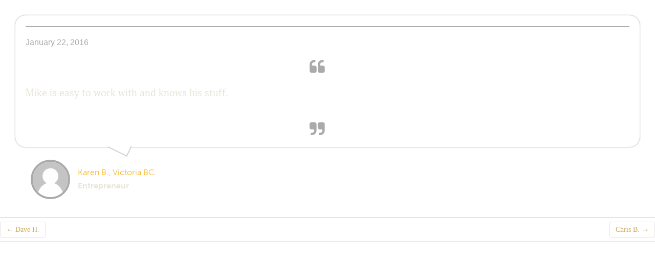

--- FILE ---
content_type: text/html; charset=UTF-8
request_url: https://www.zijibusinessresource.com/testimonial/karen-b/
body_size: 10243
content:
<!DOCTYPE html>
<html lang="en-US" class="no-js">
<head>

<script src="https://use.typekit.net/lwn3bpu.js"></script>
<script>try{Typekit.load({ async: true });}catch(e){}</script>

<meta charset="UTF-8" />
			<meta name="viewport" content="width=device-width, initial-scale=1, maximum-scale=1">
<link rel="shortcut icon" href="https://www.zijibusinessresource.com/wp-content/uploads/2016/02/ziji-favi2.png" type="image/x-icon" />		<link rel="profile" href="http://gmpg.org/xfn/11" />
		<link rel="pingback" href="https://www.zijibusinessresource.com/xmlrpc.php" />
		<!--[if lt IE 9]>
		<script src="https://www.zijibusinessresource.com/wp-content/themes/ambition/js/html5.min.js"></script>
		<![endif]-->
		<title>Karen B. &#8211; Ziji Business Resource</title>
<meta name='robots' content='max-image-preview:large' />
<link rel='dns-prefetch' href='//fonts.googleapis.com' />
<link rel="alternate" type="application/rss+xml" title="Ziji Business Resource &raquo; Feed" href="https://www.zijibusinessresource.com/feed/" />
<link rel="alternate" type="application/rss+xml" title="Ziji Business Resource &raquo; Comments Feed" href="https://www.zijibusinessresource.com/comments/feed/" />
<link rel="alternate" type="application/rss+xml" title="Ziji Business Resource &raquo; Karen B. Comments Feed" href="https://www.zijibusinessresource.com/testimonial/karen-b/feed/" />
<link rel="alternate" title="oEmbed (JSON)" type="application/json+oembed" href="https://www.zijibusinessresource.com/wp-json/oembed/1.0/embed?url=https%3A%2F%2Fwww.zijibusinessresource.com%2Ftestimonial%2Fkaren-b%2F" />
<link rel="alternate" title="oEmbed (XML)" type="text/xml+oembed" href="https://www.zijibusinessresource.com/wp-json/oembed/1.0/embed?url=https%3A%2F%2Fwww.zijibusinessresource.com%2Ftestimonial%2Fkaren-b%2F&#038;format=xml" />
<style id='wp-img-auto-sizes-contain-inline-css' type='text/css'>
img:is([sizes=auto i],[sizes^="auto," i]){contain-intrinsic-size:3000px 1500px}
/*# sourceURL=wp-img-auto-sizes-contain-inline-css */
</style>
<style id='wp-emoji-styles-inline-css' type='text/css'>

	img.wp-smiley, img.emoji {
		display: inline !important;
		border: none !important;
		box-shadow: none !important;
		height: 1em !important;
		width: 1em !important;
		margin: 0 0.07em !important;
		vertical-align: -0.1em !important;
		background: none !important;
		padding: 0 !important;
	}
/*# sourceURL=wp-emoji-styles-inline-css */
</style>
<style id='wp-block-library-inline-css' type='text/css'>
:root{--wp-block-synced-color:#7a00df;--wp-block-synced-color--rgb:122,0,223;--wp-bound-block-color:var(--wp-block-synced-color);--wp-editor-canvas-background:#ddd;--wp-admin-theme-color:#007cba;--wp-admin-theme-color--rgb:0,124,186;--wp-admin-theme-color-darker-10:#006ba1;--wp-admin-theme-color-darker-10--rgb:0,107,160.5;--wp-admin-theme-color-darker-20:#005a87;--wp-admin-theme-color-darker-20--rgb:0,90,135;--wp-admin-border-width-focus:2px}@media (min-resolution:192dpi){:root{--wp-admin-border-width-focus:1.5px}}.wp-element-button{cursor:pointer}:root .has-very-light-gray-background-color{background-color:#eee}:root .has-very-dark-gray-background-color{background-color:#313131}:root .has-very-light-gray-color{color:#eee}:root .has-very-dark-gray-color{color:#313131}:root .has-vivid-green-cyan-to-vivid-cyan-blue-gradient-background{background:linear-gradient(135deg,#00d084,#0693e3)}:root .has-purple-crush-gradient-background{background:linear-gradient(135deg,#34e2e4,#4721fb 50%,#ab1dfe)}:root .has-hazy-dawn-gradient-background{background:linear-gradient(135deg,#faaca8,#dad0ec)}:root .has-subdued-olive-gradient-background{background:linear-gradient(135deg,#fafae1,#67a671)}:root .has-atomic-cream-gradient-background{background:linear-gradient(135deg,#fdd79a,#004a59)}:root .has-nightshade-gradient-background{background:linear-gradient(135deg,#330968,#31cdcf)}:root .has-midnight-gradient-background{background:linear-gradient(135deg,#020381,#2874fc)}:root{--wp--preset--font-size--normal:16px;--wp--preset--font-size--huge:42px}.has-regular-font-size{font-size:1em}.has-larger-font-size{font-size:2.625em}.has-normal-font-size{font-size:var(--wp--preset--font-size--normal)}.has-huge-font-size{font-size:var(--wp--preset--font-size--huge)}.has-text-align-center{text-align:center}.has-text-align-left{text-align:left}.has-text-align-right{text-align:right}.has-fit-text{white-space:nowrap!important}#end-resizable-editor-section{display:none}.aligncenter{clear:both}.items-justified-left{justify-content:flex-start}.items-justified-center{justify-content:center}.items-justified-right{justify-content:flex-end}.items-justified-space-between{justify-content:space-between}.screen-reader-text{border:0;clip-path:inset(50%);height:1px;margin:-1px;overflow:hidden;padding:0;position:absolute;width:1px;word-wrap:normal!important}.screen-reader-text:focus{background-color:#ddd;clip-path:none;color:#444;display:block;font-size:1em;height:auto;left:5px;line-height:normal;padding:15px 23px 14px;text-decoration:none;top:5px;width:auto;z-index:100000}html :where(.has-border-color){border-style:solid}html :where([style*=border-top-color]){border-top-style:solid}html :where([style*=border-right-color]){border-right-style:solid}html :where([style*=border-bottom-color]){border-bottom-style:solid}html :where([style*=border-left-color]){border-left-style:solid}html :where([style*=border-width]){border-style:solid}html :where([style*=border-top-width]){border-top-style:solid}html :where([style*=border-right-width]){border-right-style:solid}html :where([style*=border-bottom-width]){border-bottom-style:solid}html :where([style*=border-left-width]){border-left-style:solid}html :where(img[class*=wp-image-]){height:auto;max-width:100%}:where(figure){margin:0 0 1em}html :where(.is-position-sticky){--wp-admin--admin-bar--position-offset:var(--wp-admin--admin-bar--height,0px)}@media screen and (max-width:600px){html :where(.is-position-sticky){--wp-admin--admin-bar--position-offset:0px}}

/*# sourceURL=wp-block-library-inline-css */
</style><style id='global-styles-inline-css' type='text/css'>
:root{--wp--preset--aspect-ratio--square: 1;--wp--preset--aspect-ratio--4-3: 4/3;--wp--preset--aspect-ratio--3-4: 3/4;--wp--preset--aspect-ratio--3-2: 3/2;--wp--preset--aspect-ratio--2-3: 2/3;--wp--preset--aspect-ratio--16-9: 16/9;--wp--preset--aspect-ratio--9-16: 9/16;--wp--preset--color--black: #000000;--wp--preset--color--cyan-bluish-gray: #abb8c3;--wp--preset--color--white: #ffffff;--wp--preset--color--pale-pink: #f78da7;--wp--preset--color--vivid-red: #cf2e2e;--wp--preset--color--luminous-vivid-orange: #ff6900;--wp--preset--color--luminous-vivid-amber: #fcb900;--wp--preset--color--light-green-cyan: #7bdcb5;--wp--preset--color--vivid-green-cyan: #00d084;--wp--preset--color--pale-cyan-blue: #8ed1fc;--wp--preset--color--vivid-cyan-blue: #0693e3;--wp--preset--color--vivid-purple: #9b51e0;--wp--preset--gradient--vivid-cyan-blue-to-vivid-purple: linear-gradient(135deg,rgb(6,147,227) 0%,rgb(155,81,224) 100%);--wp--preset--gradient--light-green-cyan-to-vivid-green-cyan: linear-gradient(135deg,rgb(122,220,180) 0%,rgb(0,208,130) 100%);--wp--preset--gradient--luminous-vivid-amber-to-luminous-vivid-orange: linear-gradient(135deg,rgb(252,185,0) 0%,rgb(255,105,0) 100%);--wp--preset--gradient--luminous-vivid-orange-to-vivid-red: linear-gradient(135deg,rgb(255,105,0) 0%,rgb(207,46,46) 100%);--wp--preset--gradient--very-light-gray-to-cyan-bluish-gray: linear-gradient(135deg,rgb(238,238,238) 0%,rgb(169,184,195) 100%);--wp--preset--gradient--cool-to-warm-spectrum: linear-gradient(135deg,rgb(74,234,220) 0%,rgb(151,120,209) 20%,rgb(207,42,186) 40%,rgb(238,44,130) 60%,rgb(251,105,98) 80%,rgb(254,248,76) 100%);--wp--preset--gradient--blush-light-purple: linear-gradient(135deg,rgb(255,206,236) 0%,rgb(152,150,240) 100%);--wp--preset--gradient--blush-bordeaux: linear-gradient(135deg,rgb(254,205,165) 0%,rgb(254,45,45) 50%,rgb(107,0,62) 100%);--wp--preset--gradient--luminous-dusk: linear-gradient(135deg,rgb(255,203,112) 0%,rgb(199,81,192) 50%,rgb(65,88,208) 100%);--wp--preset--gradient--pale-ocean: linear-gradient(135deg,rgb(255,245,203) 0%,rgb(182,227,212) 50%,rgb(51,167,181) 100%);--wp--preset--gradient--electric-grass: linear-gradient(135deg,rgb(202,248,128) 0%,rgb(113,206,126) 100%);--wp--preset--gradient--midnight: linear-gradient(135deg,rgb(2,3,129) 0%,rgb(40,116,252) 100%);--wp--preset--font-size--small: 13px;--wp--preset--font-size--medium: 20px;--wp--preset--font-size--large: 36px;--wp--preset--font-size--x-large: 42px;--wp--preset--spacing--20: 0.44rem;--wp--preset--spacing--30: 0.67rem;--wp--preset--spacing--40: 1rem;--wp--preset--spacing--50: 1.5rem;--wp--preset--spacing--60: 2.25rem;--wp--preset--spacing--70: 3.38rem;--wp--preset--spacing--80: 5.06rem;--wp--preset--shadow--natural: 6px 6px 9px rgba(0, 0, 0, 0.2);--wp--preset--shadow--deep: 12px 12px 50px rgba(0, 0, 0, 0.4);--wp--preset--shadow--sharp: 6px 6px 0px rgba(0, 0, 0, 0.2);--wp--preset--shadow--outlined: 6px 6px 0px -3px rgb(255, 255, 255), 6px 6px rgb(0, 0, 0);--wp--preset--shadow--crisp: 6px 6px 0px rgb(0, 0, 0);}:where(.is-layout-flex){gap: 0.5em;}:where(.is-layout-grid){gap: 0.5em;}body .is-layout-flex{display: flex;}.is-layout-flex{flex-wrap: wrap;align-items: center;}.is-layout-flex > :is(*, div){margin: 0;}body .is-layout-grid{display: grid;}.is-layout-grid > :is(*, div){margin: 0;}:where(.wp-block-columns.is-layout-flex){gap: 2em;}:where(.wp-block-columns.is-layout-grid){gap: 2em;}:where(.wp-block-post-template.is-layout-flex){gap: 1.25em;}:where(.wp-block-post-template.is-layout-grid){gap: 1.25em;}.has-black-color{color: var(--wp--preset--color--black) !important;}.has-cyan-bluish-gray-color{color: var(--wp--preset--color--cyan-bluish-gray) !important;}.has-white-color{color: var(--wp--preset--color--white) !important;}.has-pale-pink-color{color: var(--wp--preset--color--pale-pink) !important;}.has-vivid-red-color{color: var(--wp--preset--color--vivid-red) !important;}.has-luminous-vivid-orange-color{color: var(--wp--preset--color--luminous-vivid-orange) !important;}.has-luminous-vivid-amber-color{color: var(--wp--preset--color--luminous-vivid-amber) !important;}.has-light-green-cyan-color{color: var(--wp--preset--color--light-green-cyan) !important;}.has-vivid-green-cyan-color{color: var(--wp--preset--color--vivid-green-cyan) !important;}.has-pale-cyan-blue-color{color: var(--wp--preset--color--pale-cyan-blue) !important;}.has-vivid-cyan-blue-color{color: var(--wp--preset--color--vivid-cyan-blue) !important;}.has-vivid-purple-color{color: var(--wp--preset--color--vivid-purple) !important;}.has-black-background-color{background-color: var(--wp--preset--color--black) !important;}.has-cyan-bluish-gray-background-color{background-color: var(--wp--preset--color--cyan-bluish-gray) !important;}.has-white-background-color{background-color: var(--wp--preset--color--white) !important;}.has-pale-pink-background-color{background-color: var(--wp--preset--color--pale-pink) !important;}.has-vivid-red-background-color{background-color: var(--wp--preset--color--vivid-red) !important;}.has-luminous-vivid-orange-background-color{background-color: var(--wp--preset--color--luminous-vivid-orange) !important;}.has-luminous-vivid-amber-background-color{background-color: var(--wp--preset--color--luminous-vivid-amber) !important;}.has-light-green-cyan-background-color{background-color: var(--wp--preset--color--light-green-cyan) !important;}.has-vivid-green-cyan-background-color{background-color: var(--wp--preset--color--vivid-green-cyan) !important;}.has-pale-cyan-blue-background-color{background-color: var(--wp--preset--color--pale-cyan-blue) !important;}.has-vivid-cyan-blue-background-color{background-color: var(--wp--preset--color--vivid-cyan-blue) !important;}.has-vivid-purple-background-color{background-color: var(--wp--preset--color--vivid-purple) !important;}.has-black-border-color{border-color: var(--wp--preset--color--black) !important;}.has-cyan-bluish-gray-border-color{border-color: var(--wp--preset--color--cyan-bluish-gray) !important;}.has-white-border-color{border-color: var(--wp--preset--color--white) !important;}.has-pale-pink-border-color{border-color: var(--wp--preset--color--pale-pink) !important;}.has-vivid-red-border-color{border-color: var(--wp--preset--color--vivid-red) !important;}.has-luminous-vivid-orange-border-color{border-color: var(--wp--preset--color--luminous-vivid-orange) !important;}.has-luminous-vivid-amber-border-color{border-color: var(--wp--preset--color--luminous-vivid-amber) !important;}.has-light-green-cyan-border-color{border-color: var(--wp--preset--color--light-green-cyan) !important;}.has-vivid-green-cyan-border-color{border-color: var(--wp--preset--color--vivid-green-cyan) !important;}.has-pale-cyan-blue-border-color{border-color: var(--wp--preset--color--pale-cyan-blue) !important;}.has-vivid-cyan-blue-border-color{border-color: var(--wp--preset--color--vivid-cyan-blue) !important;}.has-vivid-purple-border-color{border-color: var(--wp--preset--color--vivid-purple) !important;}.has-vivid-cyan-blue-to-vivid-purple-gradient-background{background: var(--wp--preset--gradient--vivid-cyan-blue-to-vivid-purple) !important;}.has-light-green-cyan-to-vivid-green-cyan-gradient-background{background: var(--wp--preset--gradient--light-green-cyan-to-vivid-green-cyan) !important;}.has-luminous-vivid-amber-to-luminous-vivid-orange-gradient-background{background: var(--wp--preset--gradient--luminous-vivid-amber-to-luminous-vivid-orange) !important;}.has-luminous-vivid-orange-to-vivid-red-gradient-background{background: var(--wp--preset--gradient--luminous-vivid-orange-to-vivid-red) !important;}.has-very-light-gray-to-cyan-bluish-gray-gradient-background{background: var(--wp--preset--gradient--very-light-gray-to-cyan-bluish-gray) !important;}.has-cool-to-warm-spectrum-gradient-background{background: var(--wp--preset--gradient--cool-to-warm-spectrum) !important;}.has-blush-light-purple-gradient-background{background: var(--wp--preset--gradient--blush-light-purple) !important;}.has-blush-bordeaux-gradient-background{background: var(--wp--preset--gradient--blush-bordeaux) !important;}.has-luminous-dusk-gradient-background{background: var(--wp--preset--gradient--luminous-dusk) !important;}.has-pale-ocean-gradient-background{background: var(--wp--preset--gradient--pale-ocean) !important;}.has-electric-grass-gradient-background{background: var(--wp--preset--gradient--electric-grass) !important;}.has-midnight-gradient-background{background: var(--wp--preset--gradient--midnight) !important;}.has-small-font-size{font-size: var(--wp--preset--font-size--small) !important;}.has-medium-font-size{font-size: var(--wp--preset--font-size--medium) !important;}.has-large-font-size{font-size: var(--wp--preset--font-size--large) !important;}.has-x-large-font-size{font-size: var(--wp--preset--font-size--x-large) !important;}
/*# sourceURL=global-styles-inline-css */
</style>

<style id='classic-theme-styles-inline-css' type='text/css'>
/*! This file is auto-generated */
.wp-block-button__link{color:#fff;background-color:#32373c;border-radius:9999px;box-shadow:none;text-decoration:none;padding:calc(.667em + 2px) calc(1.333em + 2px);font-size:1.125em}.wp-block-file__button{background:#32373c;color:#fff;text-decoration:none}
/*# sourceURL=/wp-includes/css/classic-themes.min.css */
</style>
<link rel='stylesheet' id='easy_testimonial_style-css' href='https://www.zijibusinessresource.com/wp-content/plugins/easy-testimonials/include/assets/css/style.css?ver=6.9' type='text/css' media='all' />
<link rel='stylesheet' id='ambition_style-css' href='https://www.zijibusinessresource.com/wp-content/themes/ambition/style.css?ver=6.9' type='text/css' media='all' />
<link rel='stylesheet' id='ambition-fonts-css' href='//fonts.googleapis.com/css?family=Lato%3A400%2C700%2C300' type='text/css' media='all' />
<script type="text/javascript" src="https://www.zijibusinessresource.com/wp-includes/js/jquery/jquery.min.js?ver=3.7.1" id="jquery-core-js"></script>
<script type="text/javascript" src="https://www.zijibusinessresource.com/wp-includes/js/jquery/jquery-migrate.min.js?ver=3.4.1" id="jquery-migrate-js"></script>
<script type="text/javascript" id="easy-testimonials-reveal-js-extra">
/* <![CDATA[ */
var easy_testimonials_reveal = {"show_less_text":"Show Less"};
//# sourceURL=easy-testimonials-reveal-js-extra
/* ]]> */
</script>
<script type="text/javascript" src="https://www.zijibusinessresource.com/wp-content/plugins/easy-testimonials/include/assets/js/easy-testimonials-reveal.js?ver=6.9" id="easy-testimonials-reveal-js"></script>
<link rel="https://api.w.org/" href="https://www.zijibusinessresource.com/wp-json/" /><link rel="alternate" title="JSON" type="application/json" href="https://www.zijibusinessresource.com/wp-json/wp/v2/testimonial/71" /><link rel="EditURI" type="application/rsd+xml" title="RSD" href="https://www.zijibusinessresource.com/xmlrpc.php?rsd" />
<meta name="generator" content="WordPress 6.9" />
<link rel="canonical" href="https://www.zijibusinessresource.com/testimonial/karen-b/" />
<link rel='shortlink' href='https://www.zijibusinessresource.com/?p=71' />
<style type="text/css" media="screen"></style><style type="text/css" media="screen">@media (max-width: 728px) {}</style><style type="text/css" media="screen">@media (max-width: 320px) {}</style><style type="text/css">.recentcomments a{display:inline !important;padding:0 !important;margin:0 !important;}</style><style id="sccss">/* Framework */
@import url(http://fonts.googleapis.com/css?family=Oxygen:400,300,700);
h1 {
  text-transform: uppercase;
  font-family: "museo-sans";
  font-size: 22px;
  line-height: 28px;
}
h2 {
  font-family: "adonis-web";
  font-weight: 700;
  font-size: 26px;
  line-height: 26px;
}
h3 {
  font-family: "adonis-web";
  font-weight: 400;
  font-size: 24px !important;
  line-height: 32px !important;
  padding: 0px 0px 0px 0px !important;
  margin: 0px 0px 0px 0px !important;
}
h4 {
  font-family: "adonis-web";
  font-weight: 400;
  font-size: 42px;
  line-height: 48px;
}
h5 {
  text-transform: uppercase;
  font-family: "Oxygen";
  font-weight: 300;
  font-size: 12px !important;
  line-height: 16px !important;
  padding: 0px 0px 0px 0px !important;
  margin: 0px 0px 0px 0px !important;
}  
p {
  color: #4f3b37;
  font-family: "museo-sans" !important;
  font-weight: 300;
  font-size: 14px;
  line-height: 21px;
}
li {
  color: #2c160e;
  font-family: "Raleway";
  font-weight: 400;
  font-size: 14px;
  line-height: 21px;
}
a:link {
    color: #cfad5f !important;
}
a:hover {
    color: #221715 !important;
}
#page {
  margin-top: 0px;
}
#content {
  padding-left: 0px;
  padding-right: 0px;
  padding-top: 0px;
  padding-bottom: 0px;
}
#primary {
  width: 100%;
  position: relative;
  right: 0px;
  left: 0px;
}
.container.clearfix {
  width: 100%;
  margin: 0px;
  padding: 0px;
  max-width: 100%;
}
.hgroup-right {
  position: relative;
  right: 30px;
  height: 84px;
}
.hgroup-wrap {
  height: 84px;
  border: none;
}
.main-navigation {
  height: 84px;
}
#site-logo {
  position: relative;
  left: 30px;
}
.entry-title {
  display: none;
}
.entry-header {
  display: none;
}
#main {
  width: 100% !important;
}
#masthead {
  display: none;
}
#comments {
  display: none;
}
.site-info {
    display: none;
}
.back-to-top a {
    display: none;
}
.menu-toggle {
  display: none;
}
.page-title-wrap {
  display: none;
}

@media screen and (max-width: 800px) {
  p {
    font-size: 12px; 
    line-height: 19px;
  }
  h3 {
  	font-size: 20px !important;
  	line-height: 30px !important;
  }
}

/*Header*/

#main-box {
  width: 100%;
  height: 100vh;
  position: relative;
}
#main-box-temp {
  width: 100%;
  margin-bottom: 60px;
  position: relative;
}
.top-logo {
  position: absolute;
  top: 30px;
  left: 15%;
  width: 280px;
  height: 86px;
  background-image: url("images/ziji_logo_1.svg");
  background-repeat: no-repeat;
  background-size: 100% 100%;
}
.headline {
  position: relative;
  top: 150px;
  left: 15%;
  width: 85%;
}
.headline p {
  background: -webkit-linear-gradient(300deg, #969400, #fbb827);
  -webkit-background-clip: text;
  -webkit-text-fill-color: transparent;
  font-size: 120px;
  line-height: 117px;
}
.wave-mountain {
  position: relative;
  top: 40px;
  width: 100%;
  height: 172px;
  background-image: url("images/wavemountain.png");
  background-repeat: no-repeat;
  background-position: 0px 0px;
}
.coming-soon {
  position: relative;
  top: 120px;
  left: 15%;
  width: 90%;
}

@media screen and (max-width: 970px) {
  .top-logo {
  	width: 224px;
  	height: 69px;
  }
  .headline {
    top: 120px;
  }
  .headline p {
  	font-size: 96px;
  	line-height: 94px;
  }
  .wave-mountain {
    height: 138px;
    background-size: 1024px 138px;
  }
}
@media screen and (max-width: 700px) {
  #main-box-temp {
  	margin-bottom: 120px;
  }
  .top-logo {
    left: 5%;
  	width: 224px;
  	height: 69px;
  }
  .headline {
    left: 5%;
    top: 120px;
  }
  .headline p {
  	font-size: 48px;
  	line-height: 46px;
  }
  .wave-mountain {
    top: 100px;
    height: 69px;
    background-size: 512px 69px;
  }
  .coming-soon {
  	left: 5%;
    width: 90%;
  }
}

/*Intro*/

#about-box {
  width: 100%;
  border: none;
}
.sidebar-yellow {
  width: 15%;
  background-color: #fbb827;
  border: none;
}
.about-content {
  position: relative;
  width: 85%;
  background-color: #e8e4d7;
  border: none;
}
.photo-mike {
  position: absolute;
  left: 40px;
  top: 40px;
  width: 222px;
  height: 226px;
  background-image: url("images/mike_headshot.jpg");
}
.text-about-copy {
  position: relative;
  margin-left: 310px;
  margin-right: 20px;
  margin-top: 70px;
  margin-bottom: 60px;
  max-width: 500px;
}
.text-about-copy h3 {
  color: #673434;
  padding-bottom: 10px;
}
.contact-box {
  position: absolute;
  left: -290px;
  bottom: 0px;
}
.contact-box p {
  color: #969400;
  font-size: 14px;
  padding-left: 30px;
}
.line-email {
  height: 20px;
  background-image: url("images/email-sign.svg");
  background-repeat: no-repeat;
  background-position: left bottom;
}
.line-email:hover p {
  color: #000000;
}
.line-phone {
  height: 20px;
  background-image: url("images/phone-sign.svg");
  background-repeat: no-repeat;
  background-position: left bottom;
}
.line-mobile {
  height: 20px;
  background-image: url("images/mobile-sign.svg");
  background-repeat: no-repeat;
  background-position: left bottom;
}

@media screen and (max-width: 970px) {
  .text-about-copy {
  	margin-left: 290px;
  }
  .contact-box {
    left: -270px;
  }
}
@media screen and (max-width: 700px) {
  .sidebar-yellow {
    display: none;
  }
  .photo-mike {
    position: relative;
    left: 0px;
    top: 0px;
    width: 100%;
    height: 113px;
    background-repeat: no-repeat;
  	background-position: center center;
    background-size: 111px 113px;
  }
  .text-about-copy {
    left: 5%;
   	width: 90%;
    max-width: 800px;
    margin: 0px;
  }
  .contact-box {
  	position: relative;
  	left: 0px;
  	width: 100%;
  }
}

/*Buckets*/

#buckets-box {
  position: relative;
  margin-top: -19px;
  width: 100%;
  border: none;
}
.buckets-content {
  position: relative;
  width: 85%;
  background-color: #e8e4d7;
  border: none;
}
.buckets-headline {
  max-width: 720px;
  margin-top: 60px;
  margin-left: 10px;
}
.buckets-headline h4 {
  color: #673434;
}
.buckets-2col {
  position: relative;
  border: none;
  max-width: 850px;
}
.buckets-1col {
  display: none;
}
.bucket {
  position: relative;
  padding: 10px;
  border: none;
  width: 50%;
  height: 160px;
}
.bucket h2 {
  color: #673434;
}
.bucket p {
  color: black;
  font-size: 14px;
  line-height: 21px;
}
.bucket-inside-1 {
  border-radius: 10px;
  height: 100%;
  background-color: #c7c481;
  padding: 40px 20px 20px 20px;
}
.bucket-inside-2 {
  border-radius: 10px;
  height: 100%;
  background-color: #d3d0a1;
  padding: 40px 20px 20px 20px;
}
@media screen and (max-width: 700px) {
  .buckets-2col {
    display: none;
  }
  .buckets-1col {
  	display: inherit;
    position: relative;
  	border: none;
  	max-width: 850px;
  }
  .buckets-headline h4 {
  	font-size: 36px;
    line-height: 38px;
  }
}

/*Testimonials*/

#test-box {
  position: relative;
  margin-top: -20px;
  width: 100%;
  background-image: url("images/shore_bg.jpg");
  background-size: cover;
}
.sidebar-dark {
  position: absolute;
  top: 0px;
  left: 0px;
  width: 15%;
  height: 100%;
  background-color: black;
  opacity: 0.1;
}
.test-content {
  position: relative;
  left: 15%;
  width: 80%;
  padding: 60px 10px 10px 20px;
}
.test-headline {
  max-width: 750px;
  margin-right: 40px;
}
.test-headline h4 {
  color: white;
}
.test-test {
  position: relative;
  margin-left: 310px;
  margin-right: 40px;
  margin-top: 50px;
  margin-bottom: 30px;
  max-width: 500px;
}
.easy_testimonial {
  background-color: transparent !important;
  margin: 0px 0px 0px 0px !important;
  padding: 0px 0px 0px 0px !important;
  border-radius: 0px !important;
  border: none !important;
}
.easy_testimonial p {
  font-family: "adonis-web" !important;
  font-weight: 400 !important;
  font-size: 20px !important;
  line-height: 30px !important;
  color: #e8e4d7 !important;
  font-style: normal !important;
}
.testimonial-client {
  font-family: "museo-sans" !important;
  font-weight: 300 !important;
  font-size: 16px !important;
  line-height: 26px !important;
  color: #fbb827 !important;
  font-style: normal !important;
  text-transform: none !important;
}
.testimonial-position {
  font-family: "museo-sans" !important;
  font-weight: 700 !important;
  font-size: 16px !important;
  line-height: 26px !important;
  color: #e8e4d7 !important;
  font-style: normal !important;
  text-transform: none !important;
}
.cycle-next.easy-t-cycle-next {
  font-family: "adonis-web" !important;
  font-weight: 400 !important;
  font-size: 20px !important;
  line-height: 30px !important;
  color: #e8e4d7 !important;
  font-style: normal !important;
  opacity: .4; !important;
}
.cycle-next.easy-t-cycle-next:hover {
  opacity: 1; !important;
}
.cycle-prev.easy-t-cycle-prev {
   font-family: "adonis-web" !important;
  font-weight: 400 !important;
  font-size: 20px !important;
  line-height: 30px !important;
  color: #e8e4d7 !important;
  font-style: normal !important;
  opacity: .4; !important;
}
.cycle-prev.easy-t-cycle-prev:hover {
  opacity: 1; !important;
}
.test-image {
  position: absolute;
  left: 40px;
  top: 250px;
  width: 210px;
  height: 133px;
  background-image: url("images/quotes.svg");
  background-repeat: no-repeat;
}

@media screen and (max-width: 970px) {
  .test-test {
  	margin-left: 290px;
  }
  .easy_testimonial p {
  	font-size: 16px !important;
  	line-height: 26px !important;
  }
}

@media screen and (max-width: 700px) {
  .sidebar-dark {
    display: none;
  }
  .test-image {
    display: none;
  }
  .test-content {
  	left: 5%;
  	width: 90%;
  	padding: 60px 0px 0px 0px;
  }
  .test-headline {    
 	margin-right: 0px;
  }
  .test-headline h4 {
    font-size: 36px;
    line-height: 38px;
  }
  .test-test {
  	margin-left: 0px;
  	margin-right: 0px;
  	margin-top: 30px;
  	margin-bottom: 30px;
  	max-width: 800px;
  }
}

/*CTA's*/

#cta-box {
  width: 100%;
  border: none;
}
.sidebar-green {
  width: 15%;
  background-color: #8b8a00;
  border: none;
}
.cta-content {
  position: relative;
  width: 85%;
  background-color: #969400;
  border: none;
}
.cta-headline {
  max-width: 740px;
  margin-top: 60px;
  margin-left: 10px;
}
.cta-headline h4 {
  color: #fbb827;
}
.ctas-2col {
  position: relative;
  border: none;
  max-width: 850px;
  margin-top: 30px;
}
.ctas-1col {
  display: none;
}
.cta {
  position: relative;
  padding-left: 10px;
  padding-right: 50px;
  border: none;
  width: 50%;
  height: 160px;
}
.cta h2 {
  font-family: "adonis-web" !important;
  font-weight: 400 !important;
  font-size: 18px !important;
  line-height: 22px !important;
  color: #fbb827;
}
.cta p {
  color: white;
  font-size: 14px;
  line-height: 21px;
}
.cta-image1 {
  width: 225px;
  height: 100px;
  background-image: url("images/strapad-logo.png");
  background-repeat: no-repeat;
}
.cta-image2 {
  width: 225px;
  height: 100px;
  background-image: url("images/sell-logo.png");
  background-repeat: no-repeat;
}
.cta-image3 {
  width: 225px;
  height: 100px;
  background-image: url("images/rebecca-logo.png");
  background-repeat: no-repeat;
}
.cta-image4 {
  width: 225px;
  height: 100px;
  background-image: url("wp-content/uploads/2017/03/chinook-logo.png");
  background-repeat: no-repeat;
}

@keyframes ctabuttonidle {
    from {background-color: #673434;}
    to {background-color: transparent;}
}
@keyframes ctabutton {
    from {background-color: transparent;}
    to {background-color: #673434;}
}
@-webkit-keyframes ctabuttonidle {
    from {background-color: #673434;}
    to {background-color: transparent;}
}
@-webkit-keyframes ctabutton {
    from {background-color: transparent;}
    to {background-color: #673434;}
}

.cta-button {
  position: relative;
  top: -40px;
  width: 120px;
  height: 20px;
  background-image: url("images/arrow.svg");
  background-repeat: no-repeat;
  background-position: left center;
  padding-left: 30px;
  animation-name: ctabuttonidle;
  animation-duration: .5s;
  animation-fill-mode: forwards;
  -webkit-animation-name: ctabuttonidle;
  -webkit-animation-duration: .5s;
  -webkit-animation-fill-mode: forwards;
}
.cta-button:hover {
  animation-name: ctabutton;
  animation-duration: .3s;
  animation-fill-mode: forwards;
  -webkit-animation-name: ctabutton;
  -webkit-animation-duration: .3s;
  -webkit-animation-fill-mode: forwards;
  cursor: pointer;
}
.cta-button p {
  font-weight: 700 !important;
}

@media screen and (max-width: 700px) {
  .sidebar-green {
    display: none;
  }
  .ctas-2col {
    display: none;
  }
  .ctas-1col {
  	display: inherit;
    position: relative;
  	border: none;
  	max-width: 850px;
  }
  .cta {
  	position: relative;
  	padding-left: 10px;
  	padding-right: 10px;
  }
  .cta-headline h4 {
  	font-size: 36px;
    line-height: 38px;
  }
}

/*mike*/

#mike-box {
  width: 100%;
  border: none;
  margin-top: -20px;
}
.sidebar-grey {
  width: 15%;
  background-color: #ededed;
  border: none;
}
.mike-content {
  max-width: 720px;
  position: relative;
  width: 85%;
  background-color: white;
  padding: 50px 20px 30px 20px;
  border: none;
}
.mike-content h4 {
  color: #969400;
}

@media screen and (max-width: 700px) {
  .sidebar-grey {
    display: none;
  }
  .test-content {
  	left: 5%;
  	width: 90%;
  	padding: 50px 0px 20px 0px;
  }
  .mike-content h4 {
  	font-size: 36px;
    line-height: 38px;
  }
}

/*Footer*/

#footer-box {
  width: 100%;
  border: none;
  margin-top: -20px;
  margin-bottom: -20px;
  height: 200px;
}
.sidebar-footer {
  width: 15%;
  background-color: #d8d4c8;
  border: none;
}
.footer-content {
  position: relative;
  width: 85%;
  background-color: #e8e4d7;
  border: none;
}
.footer-logo {
  position: absolute;
  top: 60px;
  left: 20px;
  width: 280px;
  height: 86px;
  background-image: url("images/ziji_logo_1.svg");
  background-repeat: no-repeat;
  background-size: 100% 100%;
}
.footer-contact-box {
  position: absolute;
  top: 40px;
  left: 50%;
}
.footer-contact-box p {
  color: #969400;
  font-size: 14px;
  padding-left: 30px;
}

@media screen and (max-width: 700px) {
  #footer-box {
  	height: 280px;
  }
  .sidebar-footer {
    display: none;
  }
  .footer-logo {
    width: 224px;
  	height: 69px;
  	top: 30px;
  }
  .footer-contact-box {
  	position: absolute;
  	top: 120px;
  	left: 20px;
  }
}</style>		</head>
		<body class="wp-singular testimonial-template-default single single-testimonial postid-71 wp-theme-ambition ">
			<div id="page" class="hfeed site">
				<header id="masthead" class="site-header" role="banner">
							<div class="hgroup-wrap">
		<div class="container clearfix">
					<section id="site-logo" class="clearfix">
							<h2 id="site-title"> 
					<a href="https://www.zijibusinessresource.com/" title="Ziji Business Resource" rel="home">
					Ziji Business Resource					</a> 
				</h2><!-- #site-title -->
									<h2 id="site-description"> Just another WordPress site </h2>
							</section><!-- #site-logo -->
							<button class="menu-toggle">Responsive Menu</button>
						<section class="hgroup-right">
				<nav id="site-navigation" class="main-navigation clearfix" role="navigation">
					<ul class="nav-menu"><li class="page_item page-item-19"><a href="https://www.zijibusinessresource.com/edit-temp-page-body/">~ Edit ~ Temp Page body</a></li><li class="page_item page-item-15"><a href="https://www.zijibusinessresource.com/">Home Page Temp</a></li><li class="page_item page-item-5"><a href="https://www.zijibusinessresource.com/temp-home-page/">Temp Home Page</a></li></ul>				</nav><!-- #access -->
							<div class="search-toggle"></div><!-- .search-toggle -->
				<div id="search-box" class="hide">
						<form action="https://www.zijibusinessresource.com/" method="get" class="searchform clearfix">
		<label class="assistive-text"> Search </label>
		<input type="search" placeholder="Search" class="s field" name="s">
		<input type="submit" value="Search" class="search-submit">
	</form><!-- .search-form -->
					<span class="arrow"></span>
				</div><!-- #search-box -->
									</section><!-- .hgroup-right -->
		</div><!-- .container -->
	</div><!-- .hgroup-wrap -->

								<div class="page-title-wrap"  >
						<div class="container clearfix">
													<h1 class="page-title">Karen B.</h1><!-- .page-title -->
												</div><!-- .container -->
					</div><!-- .page-title-wrap -->
							</header><!-- #masthead -->
				<div id="content">
													<div class="container clearfix">
									<div id="primary" class="no-margin-left">
	 <div id="main">		<section id="post-71 clearfix" class="post-71 testimonial type-testimonial status-publish hentry">
			<article>
				<header class="entry-header">
										<div class="entry-meta">
						<span class="cat-links">
													</span><!-- .cat-links --> 
					</div><!-- .entry-meta -->
					<h2 class="entry-title">
						Karen B.					</h2> <!-- .entry-title -->
					<div class="entry-meta clearfix">
						<div class="by-author vcard author">
							<span class="fn">
								<a href="https://www.zijibusinessresource.com/author/jeremy/"  title="Jeremy">
								Jeremy </a>
							</span>
						</div>
						<div class="date updated"><a href="https://www.zijibusinessresource.com/testimonial/karen-b/" title="12:20 am">
							January 22, 2016 </a>
						</div>
												<div class="comments">
							<a href="https://www.zijibusinessresource.com/testimonial/karen-b/#respond">No Comments</a>						</div>
											</div><!-- .entry-meta --> 
				</header><!-- .entry-header -->
								<div class="entry-content clearfix">
					<div class="easy_testimonial">
	<div class="light_grey-classic_style">
				<script type="application/ld+json">
			{
			  "@context": "http://schema.org/",
			  "@type": "Review",
			  "itemReviewed": {
				"@type": "Organization",
				"name": ""			  },
			  "reviewRating": {
				"@type": "Rating",
				"ratingValue": 5,
				"bestRating": "5"
			  },
			  "name": "Karen B.",
			  "author": {
				"@type": "Person",
				"name": "Karen B., Victoria BC."			  },
			  "reviewBody": "Mike is easy to work with and knows his stuff.\n"			}
		</script>
				<div class="main-wrapper">
			<div class="header-area-3">
				<div class="title-area-3">
														</div>
				<div class="rate-area-3">
										<div class="date-3">January 22, 2016</div>
														</div>
			</div>
			<div class="main-content-3">
				<div class="testimonial_body"><p>Mike is easy to work with and knows his stuff.</p>
</div>
			</div>
		</div>

		<div class="footer-area-3">
			<div style="display: inline-block" class="easy_testimonial_image_wrapper"><img decoding="async" class="attachment-easy_testimonial_thumb wp-post-image easy_testimonial_mystery_person" alt="default image" src="https://www.zijibusinessresource.com/wp-content/plugins/easy-testimonials/include/assets/img/mystery-person.png" /></div>			<div class="footer-text-3">
								<div class="testimonial-client">Karen B., Victoria BC.</div>
								<div class="testimonial-position">Entrepreneur</div>			</div>
		</div>
	</div>
</div>				</div><!-- entry content clearfix -->
									</header>
													<footer class="entry-meta clearfix">
									</footer><!-- .entry-meta -->
						<ul class="default-wp-page clearfix">
			<li class="previous">
				<a href="https://www.zijibusinessresource.com/testimonial/dave-h/" rel="prev"><span class="meta-nav">&larr;</span> Dave H.</a>			</li>
			<li class="next">
				<a href="https://www.zijibusinessresource.com/testimonial/chris-b/" rel="next">Chris B. <span class="meta-nav">&rarr;</span></a>			</li>
		</ul>
<div id="comments" class="comments-area">
      	<div id="respond" class="comment-respond">
		<h3 id="reply-title" class="comment-reply-title">Leave a Reply <small><a rel="nofollow" id="cancel-comment-reply-link" href="/testimonial/karen-b/#respond" style="display:none;">Cancel reply</a></small></h3><form action="https://www.zijibusinessresource.com/wp-comments-post.php" method="post" id="commentform" class="comment-form"><p class="comment-notes"><span id="email-notes">Your email address will not be published.</span> <span class="required-field-message">Required fields are marked <span class="required">*</span></span></p><p class="comment-form-comment"><label for="comment">Comment <span class="required">*</span></label> <textarea id="comment" name="comment" cols="45" rows="8" maxlength="65525" required="required"></textarea></p><p class="comment-form-author"><label for="author">Name <span class="required">*</span></label> <input id="author" name="author" type="text" value="" size="30" maxlength="245" autocomplete="name" required="required" /></p>
<p class="comment-form-email"><label for="email">Email <span class="required">*</span></label> <input id="email" name="email" type="text" value="" size="30" maxlength="100" aria-describedby="email-notes" autocomplete="email" required="required" /></p>
<p class="comment-form-url"><label for="url">Website</label> <input id="url" name="url" type="text" value="" size="30" maxlength="200" autocomplete="url" /></p>
<p class="form-submit"><input name="submit" type="submit" id="submit" class="submit" value="Post Comment" /> <input type='hidden' name='comment_post_ID' value='71' id='comment_post_ID' />
<input type='hidden' name='comment_parent' id='comment_parent' value='0' />
</p></form>	</div><!-- #respond -->
	</div><!-- #comments .comments-area -->			</article>
		</section><!-- .post -->
</div><!-- #main -->	</div><!-- #primary -->
		<div id="secondary">
	  	</div><!-- #secondary -->						</div><!-- .container -->
						</div><!-- #content -->
									<footer id="colophon" class="site-footer clearfix" role="contentinfo">
				<div class="site-info clearfix">
		<div class="container">
<div class="copyright">&copy; 2026 <a href="https://www.zijibusinessresource.com/" title="Ziji Business Resource" ><span>Ziji Business Resource</span></a> |  Theme by: <a href="http://themehorse.com" target="_blank" title="Theme Horse" ><span>Theme Horse</span></a> |  Proudly Powered by: <a href="http://wordpress.org" target="_blank" title="WordPress"><span>WordPress</span></a></div><!-- .copyright -->		</div><!-- .container -->
	</div><!-- .site-info -->
	<div class="back-to-top"><a title="Go to Top" href="#masthead"></a></div><!-- .back-to-top -->
			</footer><!-- #colophon -->
		</div><!-- #page -->
		<script type="speculationrules">
{"prefetch":[{"source":"document","where":{"and":[{"href_matches":"/*"},{"not":{"href_matches":["/wp-*.php","/wp-admin/*","/wp-content/uploads/*","/wp-content/*","/wp-content/plugins/*","/wp-content/themes/ambition/*","/*\\?(.+)"]}},{"not":{"selector_matches":"a[rel~=\"nofollow\"]"}},{"not":{"selector_matches":".no-prefetch, .no-prefetch a"}}]},"eagerness":"conservative"}]}
</script>
<script type="text/javascript" src="https://www.zijibusinessresource.com/wp-includes/js/comment-reply.min.js?ver=6.9" id="comment-reply-js" async="async" data-wp-strategy="async" fetchpriority="low"></script>
<script type="text/javascript" src="https://www.zijibusinessresource.com/wp-content/themes/ambition/js/jquery.cycle.all.min.js?ver=2.9999.5" id="jquery_cycle-js"></script>
<script type="text/javascript" src="https://www.zijibusinessresource.com/wp-content/themes/ambition/js/scripts.js?ver=6.9" id="scripts-js"></script>
<script type="text/javascript" src="https://www.zijibusinessresource.com/wp-content/plugins/easy-testimonials/include/assets/js/jquery.cycle2.min.js?ver=6.9" id="gp_cycle2-js"></script>
<script id="wp-emoji-settings" type="application/json">
{"baseUrl":"https://s.w.org/images/core/emoji/17.0.2/72x72/","ext":".png","svgUrl":"https://s.w.org/images/core/emoji/17.0.2/svg/","svgExt":".svg","source":{"concatemoji":"https://www.zijibusinessresource.com/wp-includes/js/wp-emoji-release.min.js?ver=6.9"}}
</script>
<script type="module">
/* <![CDATA[ */
/*! This file is auto-generated */
const a=JSON.parse(document.getElementById("wp-emoji-settings").textContent),o=(window._wpemojiSettings=a,"wpEmojiSettingsSupports"),s=["flag","emoji"];function i(e){try{var t={supportTests:e,timestamp:(new Date).valueOf()};sessionStorage.setItem(o,JSON.stringify(t))}catch(e){}}function c(e,t,n){e.clearRect(0,0,e.canvas.width,e.canvas.height),e.fillText(t,0,0);t=new Uint32Array(e.getImageData(0,0,e.canvas.width,e.canvas.height).data);e.clearRect(0,0,e.canvas.width,e.canvas.height),e.fillText(n,0,0);const a=new Uint32Array(e.getImageData(0,0,e.canvas.width,e.canvas.height).data);return t.every((e,t)=>e===a[t])}function p(e,t){e.clearRect(0,0,e.canvas.width,e.canvas.height),e.fillText(t,0,0);var n=e.getImageData(16,16,1,1);for(let e=0;e<n.data.length;e++)if(0!==n.data[e])return!1;return!0}function u(e,t,n,a){switch(t){case"flag":return n(e,"\ud83c\udff3\ufe0f\u200d\u26a7\ufe0f","\ud83c\udff3\ufe0f\u200b\u26a7\ufe0f")?!1:!n(e,"\ud83c\udde8\ud83c\uddf6","\ud83c\udde8\u200b\ud83c\uddf6")&&!n(e,"\ud83c\udff4\udb40\udc67\udb40\udc62\udb40\udc65\udb40\udc6e\udb40\udc67\udb40\udc7f","\ud83c\udff4\u200b\udb40\udc67\u200b\udb40\udc62\u200b\udb40\udc65\u200b\udb40\udc6e\u200b\udb40\udc67\u200b\udb40\udc7f");case"emoji":return!a(e,"\ud83e\u1fac8")}return!1}function f(e,t,n,a){let r;const o=(r="undefined"!=typeof WorkerGlobalScope&&self instanceof WorkerGlobalScope?new OffscreenCanvas(300,150):document.createElement("canvas")).getContext("2d",{willReadFrequently:!0}),s=(o.textBaseline="top",o.font="600 32px Arial",{});return e.forEach(e=>{s[e]=t(o,e,n,a)}),s}function r(e){var t=document.createElement("script");t.src=e,t.defer=!0,document.head.appendChild(t)}a.supports={everything:!0,everythingExceptFlag:!0},new Promise(t=>{let n=function(){try{var e=JSON.parse(sessionStorage.getItem(o));if("object"==typeof e&&"number"==typeof e.timestamp&&(new Date).valueOf()<e.timestamp+604800&&"object"==typeof e.supportTests)return e.supportTests}catch(e){}return null}();if(!n){if("undefined"!=typeof Worker&&"undefined"!=typeof OffscreenCanvas&&"undefined"!=typeof URL&&URL.createObjectURL&&"undefined"!=typeof Blob)try{var e="postMessage("+f.toString()+"("+[JSON.stringify(s),u.toString(),c.toString(),p.toString()].join(",")+"));",a=new Blob([e],{type:"text/javascript"});const r=new Worker(URL.createObjectURL(a),{name:"wpTestEmojiSupports"});return void(r.onmessage=e=>{i(n=e.data),r.terminate(),t(n)})}catch(e){}i(n=f(s,u,c,p))}t(n)}).then(e=>{for(const n in e)a.supports[n]=e[n],a.supports.everything=a.supports.everything&&a.supports[n],"flag"!==n&&(a.supports.everythingExceptFlag=a.supports.everythingExceptFlag&&a.supports[n]);var t;a.supports.everythingExceptFlag=a.supports.everythingExceptFlag&&!a.supports.flag,a.supports.everything||((t=a.source||{}).concatemoji?r(t.concatemoji):t.wpemoji&&t.twemoji&&(r(t.twemoji),r(t.wpemoji)))});
//# sourceURL=https://www.zijibusinessresource.com/wp-includes/js/wp-emoji-loader.min.js
/* ]]> */
</script>
	</body>
</html>